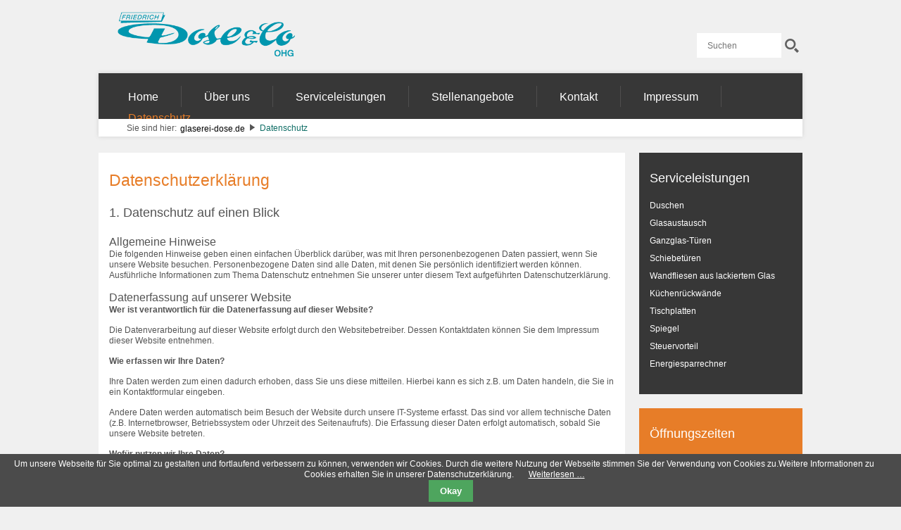

--- FILE ---
content_type: text/html; charset=utf-8
request_url: https://www.glaserei-dose.de/datenschutz.html
body_size: 7188
content:
<!DOCTYPE html>
<html lang="de">
<head>
<meta charset="utf-8">
<title>Datenschutz - Friedrich Dose &amp; Co - Partnerbetrieb von Hoog und Sohn, Glaserei und Glashandel für Lübeck, Reinfeld und Umgebung</title>
<base href="https://www.glaserei-dose.de/">
<meta http-equiv="expires" content="0">
<meta name="robots" content="index,follow">
<meta name="description" content="">
<meta name="generator" content="Contao Open Source CMS">
<meta http-equiv="x-ua-compatible" content="ie=edge">
<meta name="viewport" content="width=device-width,initial-scale=1.0">
<style>#right{width:252px}#container{padding-right:252px}</style>
<link rel="stylesheet" href="system/modules/cookiebar/assets/dist/cookiebar.min.css">
<link rel="stylesheet" href="assets/css/1697286fd0e9.css">
<script src="assets/js/13491575d321.js"></script>
<link rel="shortcut icon" type="image/x-icon" href="share/favicon-glaserei-dosede.ico">
<link rel="apple-touch-icon" href="share/favicon-apple-touch-icon-glaserei-dosede.png">
<meta property="og:title" content="Friedrich Dose &amp; Co Nachf." />
<meta property="og:type" content="website" />
<meta property="og:image" content="https://www.glaserei-dose.de/files/layout/logo-glaserei-dose2.png" />
<meta property="og:description" content="Friedrich Dose &amp;amp; Co - Partnerbetrieb von Hoog und Sohn, Glaserei und Glashandel für Lübeck, Reinfeld und Umgebung" />
<meta property="twitter:site" content="Friedrich Dose &amp; Co Nachf." />
<meta property="twitter:card" content="summary_large_image" />
<meta property="twitter:title" content="Friedrich Dose &amp; Co Nachf." />
<meta property="twitter:description" content="Friedrich Dose &amp;amp; Co - Partnerbetrieb von Hoog und Sohn, Glaserei und Glashandel für Lübeck, Reinfeld und Umgebung" />
<meta property="twitter:image" content="https://www.glaserei-dose.de/files/layout/logo-glaserei-dose2.png" />
<meta property="og:locale" content="de_DE" />
<meta property="og:url" content="https://www.glaserei-dose.de/datenschutz.html" />
<script src="files/layout/scripts.js"></script>
<!--[if lt IE 9]><script src="assets/html5shiv/js/html5shiv-printshiv.min.js"></script><![endif]-->
</head>
<body id="top" class="mac chrome blink ch131" itemscope itemtype="http://schema.org/WebPage">
<div id="menu-mobile">
<!-- indexer::stop -->
<nav class="mod_navigation block" id="mainmenu-mobile" itemscope itemtype="http://schema.org/SiteNavigationElement">
<a href="datenschutz.html#skipNavigation18" class="invisible">Navigation überspringen</a>
<ul class="level_1">
<li class="sibling first"><a href="./" title="Home" class="sibling first" itemprop="url"><span itemprop="name">Home</span></a></li>
<li class="sibling"><a href="ueber-uns.html" title="Über uns" class="sibling" itemprop="url"><span itemprop="name">Über uns</span></a></li>
<li class="sibling"><a href="serviceleistungen.html" title="Serviceleistungen" class="sibling" itemprop="url"><span itemprop="name">Serviceleistungen</span></a></li>
<li class="sibling"><a href="Stellenangebote.html" title="Stellenangebote" class="sibling" itemprop="url"><span itemprop="name">Stellenangebote</span></a></li>
<li class="sibling"><a href="kontakt.html" title="Kontakt" class="sibling" itemprop="url"><span itemprop="name">Kontakt</span></a></li>
<li class="sibling"><a href="impressum.html" title="Impressum" class="sibling" itemprop="url"><span itemprop="name">Impressum</span></a></li>
<li class="active last"><strong class="active last" itemprop="name">Datenschutz</strong></li>
</ul>
<a id="skipNavigation18" class="invisible">&nbsp;</a>
</nav>
<!-- indexer::continue -->
</div>
<div id="wrapper">
<header id="header" itemscope itemtype="http://schema.org/WPHeader">
<div class="inside">
<div class="header">
<div id="menu-mobile-button"><a title="" href="javascript:void(0);"><img src="files/layout/mobile-menu-icon.png" alt="" /></a></div>
<div id="logo"><a title="Glaserei Friedrich Dose und Co" href="https://www.glaserei-dose.de"><img src="files/layout/logo-glaserei-dose2.png" alt="Glaserei Friedrich Dose und Co"></a></div>
<div id="search">
<!-- indexer::stop -->
<div class="mod_form block">
<form action="suchergebnisse.html" method="get" enctype="application/x-www-form-urlencoded">
<div class="formbody">
<div class="widget widget-text mandatory form-group">
<input class="mandatory form-control" id="ctrl_11" name="keywords" type="text" value="" required placeholder="Suchen">
</div>
<div class="widget widget-submit form-group">
<button class="submit btn btn-primary" id="ctrl_12" name="" alt="Suchen" title="Suchen">Suchen</button>
</div>
</div>
</form>
</div>
<!-- indexer::continue -->
</div>
<div class="shadow">
<!-- indexer::stop -->
<nav class="mod_navigation block" id="mainmenu" itemscope itemtype="http://schema.org/SiteNavigationElement">
<a href="datenschutz.html#skipNavigation1" class="invisible">Navigation überspringen</a>
<ul class="level_1">
<li class="sibling first"><a href="./" title="Home" class="sibling first" itemprop="url"><span itemprop="name">Home</span></a></li>
<li class="sibling"><a href="ueber-uns.html" title="Über uns" class="sibling" itemprop="url"><span itemprop="name">Über uns</span></a></li>
<li class="sibling"><a href="serviceleistungen.html" title="Serviceleistungen" class="sibling" itemprop="url"><span itemprop="name">Serviceleistungen</span></a></li>
<li class="sibling"><a href="Stellenangebote.html" title="Stellenangebote" class="sibling" itemprop="url"><span itemprop="name">Stellenangebote</span></a></li>
<li class="sibling"><a href="kontakt.html" title="Kontakt" class="sibling" itemprop="url"><span itemprop="name">Kontakt</span></a></li>
<li class="sibling"><a href="impressum.html" title="Impressum" class="sibling" itemprop="url"><span itemprop="name">Impressum</span></a></li>
<li class="active last"><strong class="active last" itemprop="name">Datenschutz</strong></li>
</ul>
<a id="skipNavigation1" class="invisible">&nbsp;</a>
</nav>
<!-- indexer::continue -->
<!-- indexer::stop -->
<div class="mod_breadcrumb block">
<h6>Sie sind hier:</h6>
<ul itemprop="breadcrumb" itemscope itemtype="http://schema.org/BreadcrumbList">
<li class="first" itemscope itemtype="http://schema.org/ListItem" itemprop="itemListElement"><a href="./" title="Friedrich Dose &amp; Co - Partnerbetrieb von Hoog und Sohn, Glaserei und Glashandel für Lübeck, Reinfeld und Umgebung" itemprop="item"><span itemprop="name">glaserei-dose.de</span></a><meta itemprop="position" content="1"></li>
<li class="active last">Datenschutz</li>
</ul>
</div>
<!-- indexer::continue -->
</div>
</div>            </div>
</header>
<div class="container" id="container">
<div class="row">
<main id="main" itemscope itemtype="http://schema.org/WebPageElement" itemprop="mainContentOfPage">
<div class="inside">
<div class="mod_article first last block container" id="article-29">
<div class="ce_text first last block">
<h1>Datenschutzerklärung</h1>
<h2>1. Datenschutz auf einen Blick</h2>
<h3>Allgemeine Hinweise</h3>
<p>Die folgenden Hinweise geben einen einfachen Überblick darüber, was mit Ihren personenbezogenen Daten passiert, wenn Sie unsere Website besuchen. Personenbezogene Daten sind alle Daten, mit denen Sie persönlich identifiziert werden können. Ausführliche Informationen zum Thema Datenschutz entnehmen Sie unserer unter diesem Text aufgeführten Datenschutzerklärung.</p>
<h3>Datenerfassung auf unserer Website</h3>
<p><strong>Wer ist verantwortlich für die Datenerfassung auf dieser Website?</strong></p>
<p>Die Datenverarbeitung auf dieser Website erfolgt durch den Websitebetreiber. Dessen Kontaktdaten können Sie dem Impressum dieser Website entnehmen.</p>
<p><strong>Wie erfassen wir Ihre Daten?</strong></p>
<p>Ihre Daten werden zum einen dadurch erhoben, dass Sie uns diese mitteilen. Hierbei kann es sich z.B. um Daten handeln, die Sie in ein Kontaktformular eingeben.</p>
<p>Andere Daten werden automatisch beim Besuch der Website durch unsere IT-Systeme erfasst. Das sind vor allem technische Daten (z.B. Internetbrowser, Betriebssystem oder Uhrzeit des Seitenaufrufs). Die Erfassung dieser Daten erfolgt automatisch, sobald Sie unsere Website betreten.</p>
<p><strong>Wofür nutzen wir Ihre Daten?</strong></p>
<p>Ein Teil der Daten wird erhoben, um eine fehlerfreie Bereitstellung der Website zu gewährleisten. Andere Daten können zur Analyse Ihres Nutzerverhaltens verwendet werden.</p>
<p><strong>Welche Rechte haben Sie bezüglich Ihrer Daten?</strong></p>
<p>Sie haben jederzeit das Recht unentgeltlich Auskunft über Herkunft, Empfänger und Zweck Ihrer gespeicherten personenbezogenen Daten zu erhalten. Sie haben außerdem ein Recht, die Berichtigung, Sperrung oder Löschung dieser Daten zu verlangen. Hierzu sowie zu weiteren Fragen zum Thema Datenschutz können Sie sich jederzeit unter der im Impressum angegebenen Adresse an uns wenden. Des Weiteren steht Ihnen ein Beschwerderecht bei der zuständigen Aufsichtsbehörde zu.</p>
<h2>2. Allgemeine Hinweise und Pflichtinformationen</h2>
<h3>Datenschutz</h3>
<p>Die Betreiber dieser Seiten nehmen den Schutz Ihrer persönlichen Daten sehr ernst. Wir behandeln Ihre personenbezogenen Daten vertraulich und entsprechend der gesetzlichen Datenschutzvorschriften sowie dieser Datenschutzerklärung.</p>
<p>Wenn Sie diese Website benutzen, werden verschiedene personenbezogene Daten erhoben. Personenbezogene Daten sind Daten, mit denen Sie persönlich identifiziert werden können. Die vorliegende Datenschutzerklärung erläutert, welche Daten wir erheben und wofür wir sie nutzen. Sie erläutert auch, wie und zu welchem Zweck das geschieht.</p>
<p>Wir weisen darauf hin, dass die Datenübertragung im Internet (z.B. bei der Kommunikation per E-Mail) Sicherheitslücken aufweisen kann. Ein lückenloser Schutz der Daten vor dem Zugriff durch Dritte ist nicht möglich.</p>
<h3>Hinweis zur verantwortlichen Stelle</h3>
<p>Die verantwortliche Stelle für die Datenverarbeitung auf dieser Website ist:</p>
<p>Friedrich Dose &amp; Co. OHG<br> Feldstraße 19<br> 23858 Reinfeld<br> Deutschland</p>
<p>Telefon: 0049 4533 / 70 73 0<br> E-Mail: <a href="&#109;&#97;&#105;&#108;&#116;&#111;&#58;&#105;&#110;&#x66;&#x6F;&#64;&#x67;&#108;&#x61;&#x73;&#x65;&#x72;&#101;&#x69;&#100;&#x6F;&#x73;&#101;&#46;&#x64;&#x65;">&#105;&#110;&#x66;&#x6F;&#64;&#x67;&#108;&#x61;&#x73;&#x65;&#x72;&#101;&#x69;&#100;&#x6F;&#x73;&#101;&#46;&#x64;&#x65;</a></p>
<p>Verantwortliche Stelle ist die natürliche oder juristische Person, die allein oder gemeinsam mit anderen über die Zwecke und Mittel der Verarbeitung von personenbezogenen Daten (z.B. Namen, E-Mail-Adressen o. Ä.) entscheidet.</p>
<h3>Widerruf Ihrer Einwilligung zur Datenverarbeitung</h3>
<p>Viele Datenverarbeitungsvorgänge sind nur mit Ihrer ausdrücklichen Einwilligung möglich. Sie können eine bereits erteilte Einwilligung jederzeit widerrufen. Dazu reicht eine formlose Mitteilung per E-Mail an uns. Die Rechtmäßigkeit der bis zum Widerruf erfolgten Datenverarbeitung bleibt vom Widerruf unberührt.</p>
<h3>Recht auf Datenübertragbarkeit</h3>
<p>Sie haben das Recht, Daten, die wir auf Grundlage Ihrer Einwilligung oder in Erfüllung eines Vertrags automatisiert verarbeiten, an sich oder an einen Dritten in einem gängigen, maschinenlesbaren Format aushändigen zu lassen. Sofern Sie die direkte Übertragung der Daten an einen anderen Verantwortlichen verlangen, erfolgt dies nur, soweit es technisch machbar ist.</p>
<h3>SSL- bzw. TLS-Verschlüsselung</h3>
<p>Diese Seite nutzt aus Sicherheitsgründen und zum Schutz der Übertragung vertraulicher Inhalte, wie zum Beispiel Bestellungen oder Anfragen, die Sie an uns als Seitenbetreiber senden, eine SSL-bzw. TLS-Verschlüsselung. Eine verschlüsselte Verbindung erkennen Sie daran, dass die Adresszeile des Browsers von “http://” auf “https://” wechselt und an dem Schloss-Symbol in Ihrer Browserzeile.</p>
<p>Wenn die SSL- bzw. TLS-Verschlüsselung aktiviert ist, können die Daten, die Sie an uns übermitteln, nicht von Dritten mitgelesen werden.</p>
<h3>Auskunft, Sperrung, Löschung</h3>
<p>Sie haben im Rahmen der geltenden gesetzlichen Bestimmungen jederzeit das Recht auf unentgeltliche Auskunft über Ihre gespeicherten personenbezogenen Daten, deren Herkunft und Empfänger und den Zweck der Datenverarbeitung und ggf. ein Recht auf Berichtigung, Sperrung oder Löschung dieser Daten. Hierzu sowie zu weiteren Fragen zum Thema personenbezogene Daten können Sie sich jederzeit unter der im Impressum angegebenen Adresse an uns wenden.</p>
<h3>Widerspruch gegen Werbe-Mails</h3>
<p>Der Nutzung von im Rahmen der Impressumspflicht veröffentlichten Kontaktdaten zur Übersendung von nicht ausdrücklich angeforderter Werbung und Informationsmaterialien wird hiermit widersprochen. Die Betreiber der Seiten behalten sich ausdrücklich rechtliche Schritte im Falle der unverlangten Zusendung von Werbeinformationen, etwa durch Spam-E-Mails, vor.</p>
<h2>3. Datenerfassung auf unserer Website</h2>
<h3>Cookies</h3>
<p>Die Internetseiten verwenden teilweise so genannte Cookies. Cookies richten auf Ihrem Rechner keinen Schaden an und enthalten keine Viren. Cookies dienen dazu, unser Angebot nutzerfreundlicher, effektiver und sicherer zu machen. Cookies sind kleine Textdateien, die auf Ihrem Rechner abgelegt werden und die Ihr Browser speichert.</p>
<p>Die meisten der von uns verwendeten Cookies sind so genannte “Session-Cookies”. Sie werden nach Ende Ihres Besuchs automatisch gelöscht. Andere Cookies bleiben auf Ihrem Endgerät gespeichert bis Sie diese löschen. Diese Cookies ermöglichen es uns, Ihren Browser beim nächsten Besuch wiederzuerkennen.</p>
<p>Sie können Ihren Browser so einstellen, dass Sie über das Setzen von Cookies informiert werden und Cookies nur im Einzelfall erlauben, die Annahme von Cookies für bestimmte Fälle oder generell ausschließen sowie das automatische Löschen der Cookies beim Schließen des Browser aktivieren. Bei der Deaktivierung von Cookies kann die Funktionalität dieser Website eingeschränkt sein.</p>
<p>Cookies, die zur Durchführung des elektronischen Kommunikationsvorgangs oder zur Bereitstellung bestimmter, von Ihnen erwünschter Funktionen (z.B. Warenkorbfunktion) erforderlich sind, werden auf Grundlage von Art. 6 Abs. 1 lit. f DSGVO gespeichert. Der Websitebetreiber hat ein berechtigtes Interesse an der Speicherung von Cookies zur technisch fehlerfreien und optimierten Bereitstellung seiner Dienste. Soweit andere Cookies (z.B. Cookies zur Analyse Ihres Surfverhaltens) gespeichert werden, werden diese in dieser Datenschutzerklärung gesondert behandelt.</p>
<h3>Server-Log-Dateien</h3>
<p>Der Provider der Seiten erhebt und speichert automatisch Informationen in so genannten Server-Log-Dateien, die Ihr Browser automatisch an uns übermittelt. Dies sind:</p>
<ul>
<li>Browsertyp und Browserversion</li>
<li>verwendetes Betriebssystem</li>
<li>Referrer URL</li>
<li>Hostname des zugreifenden Rechners</li>
<li>Uhrzeit der Serveranfrage</li>
<li>IP-Adresse</li>
</ul>
<p>Eine Zusammenführung dieser Daten mit anderen Datenquellen wird nicht vorgenommen.</p>
<p>Grundlage für die Datenverarbeitung ist Art. 6 Abs. 1 lit. b DSGVO, der die Verarbeitung von Daten zur Erfüllung eines Vertrags oder vorvertraglicher Maßnahmen gestattet.</p>
<h3>Kontaktformular</h3>
<p>Wenn Sie uns per Kontaktformular Anfragen zukommen lassen, werden Ihre Angaben aus dem Anfrageformular inklusive der von Ihnen dort angegebenen Kontaktdaten zwecks Bearbeitung der Anfrage und für den Fall von Anschlussfragen bei uns gespeichert. Diese Daten geben wir nicht ohne Ihre Einwilligung weiter.</p>
<p>Die Verarbeitung der in das Kontaktformular eingegebenen Daten erfolgt somit ausschließlich auf Grundlage Ihrer Einwilligung (Art. 6 Abs. 1 lit. a DSGVO). Sie können diese Einwilligung jederzeit widerrufen. Dazu reicht eine formlose Mitteilung per E-Mail an uns. Die Rechtmäßigkeit der bis zum Widerruf erfolgten Datenverarbeitungsvorgänge bleibt vom Widerruf unberührt.</p>
<p>Die von Ihnen im Kontaktformular eingegebenen Daten verbleiben bei uns, bis Sie uns zur Löschung auffordern, Ihre Einwilligung zur Speicherung widerrufen oder der Zweck für die Datenspeicherung entfällt (z.B. nach abgeschlossener Bearbeitung Ihrer Anfrage). Zwingende gesetzliche Bestimmungen – insbesondere Aufbewahrungsfristen – bleiben unberührt.</p>
<h2>4. Plugins und Tools</h2>
<h3>Google Web Fonts</h3>
<p>Diese Seite nutzt zur einheitlichen Darstellung von Schriftarten so genannte Web Fonts, die von Google bereitgestellt werden. Beim Aufruf einer Seite lädt Ihr Browser die benötigten Web Fonts in ihren Browsercache, um Texte und Schriftarten korrekt anzuzeigen.</p>
<p>Zu diesem Zweck muss der von Ihnen verwendete Browser Verbindung zu den Servern von Google aufnehmen. Hierdurch erlangt Google Kenntnis darüber, dass über Ihre IP-Adresse unsere Website aufgerufen wurde. Die Nutzung von Google Web Fonts erfolgt im Interesse einer einheitlichen und ansprechenden Darstellung unserer Online-Angebote. Dies stellt ein berechtigtes Interesse im Sinne von Art. 6 Abs. 1 lit. f DSGVO dar.</p>
<p>Wenn Ihr Browser Web Fonts nicht unterstützt, wird eine Standardschrift von Ihrem Computer genutzt.</p>
<p>Weitere Informationen zu Google Web Fonts finden Sie unter <a href="https://developers.google.com/fonts/faq" target="_blank" rel="noopener">https://developers.google.com/fonts/faq</a> und in der Datenschutzerklärung von Google: <a href="https://www.google.com/policies/privacy/" target="_blank" rel="noopener">https://www.google.com/policies/privacy/</a>.</p>
<h3>Google Maps</h3>
<p>Diese Seite nutzt über eine API den Kartendienst Google Maps. Anbieter ist die Google Inc., 1600 Amphitheatre Parkway, Mountain View, CA 94043, USA.</p>
<p>Zur Nutzung der Funktionen von Google Maps ist es notwendig, Ihre IP Adresse zu speichern. Diese Informationen werden in der Regel an einen Server von Google in den USA übertragen und dort gespeichert. Der Anbieter dieser Seite hat keinen Einfluss auf diese Datenübertragung.</p>
<p>Die Nutzung von Google Maps erfolgt im Interesse einer ansprechenden Darstellung unserer Online-Angebote und an einer leichten Auffindbarkeit der von uns auf der Website angegebenen Orte. Dies stellt ein berechtigtes Interesse im Sinne von Art. 6 Abs. 1 lit. f DSGVO dar.</p>
<p>Mehr Informationen zum Umgang mit Nutzerdaten finden Sie in der Datenschutzerklärung von Google: <a href="https://www.google.de/intl/de/policies/privacy/" target="_blank" rel="noopener">https://www.google.de/intl/de/policies/privacy/</a>.</p>
</div>
</div>
</div>
</main>
<aside id="right">
<div class="inside">
<div class="nav_serviceleistungen">
<div class="ce_text first last block">
<h2>Serviceleistungen</h2>
<ul>
<li><a title="Duschen" href="serviceleistungen.html?aid=0">Duschen</a></li>
<li><a title="Glasaustausch" href="serviceleistungen.html?aid=1">Glasaustausch</a></li>
<li><a title="Ganzglas-Türen" href="serviceleistungen.html?aid=2">Ganzglas-Türen</a></li>
<li><a title="Schiebetüren" href="serviceleistungen.html?aid=3">Schiebetüren</a></li>
<li><a title="Wandfliesen aus lackiertem Glas" href="serviceleistungen.html?aid=4">Wandfliesen aus lackiertem Glas</a></li>
<li><a title="Küchenrückwände" href="serviceleistungen.html?aid=5">Küchenrückwände</a></li>
<li><a title="Tischplatten" href="serviceleistungen.html?aid=6">Tischplatten</a></li>
<li><a title="Spiegel" href="serviceleistungen.html?aid=7">Spiegel</a></li>
<li><a title="Steuervorteil" href="serviceleistungen.html?aid=8">Steuervorteil</a></li>
<li><a title="Energiesparrechner" href="serviceleistungen.html?aid=9">Energiesparrechner</a></li>
</ul>
</div>
</div>
<div class="box_orange">
<div class="ce_table first last block">
<h2>Öffnungszeiten</h2>
<table id="table_4">
<tbody>
<tr class="row_0 row_first odd">
<td class="col_0 col_first">Mo - Mi</td>
<td class="col_1 col_last">07.30 - 17.00 Uhr</td>
</tr>
<tr class="row_1 even">
<td class="col_0 col_first">Donnerstag</td>
<td class="col_1 col_last">07.30 - 16.30 Uhr</td>
</tr>
<tr class="row_2 row_last odd">
<td class="col_0 col_first">Freitag</td>
<td class="col_1 col_last">07.30 - 14.00 Uhr</td>
</tr>
</tbody>
</table>
</div>
</div>                </div>
</aside>
</div>        </div>
<a href="https://www.glaserei-dose.de" id="scrollup" title="nach oben"></a>
<footer id="footer" itemscope itemtype="http://schema.org/WPFooter">
<div class="inside">
<div class="gmap"><div class="mod_jamp_googlemaps">
<iframe src="about:blank" data-src="https://www.google.com/maps/embed?pb&#61;!1m14!1m8!1m3!1d4709.494853051463!2d10.501575!3d53.829569!3m2!1i1024!2i768!4f13.1!3m3!1m2!1s0x0%3A0xaa7ce780072a2541!2sGlaserei%20Friedrich%20Dose%20%26%20Co.!5e0!3m2!1sde!2sde!4v1579725026171!5m2!1sde!2sde" width="100%" height="333" frameborder="0" style="border:0" allowfullscreen></iframe>
<div class="iframeBlocker">
<p><strong>Diese Website nutzt Google Maps</strong></p>
<p><span class="btn">Klicken Sie hier, um es permanent zu aktivieren.</span></p>
<p>Ich stimme zu, dass mit der Nutzung Daten an Google übertragen werden.<br><br><strong>Hinweis:</strong> Sie können Ihre Einwilligung jederzeit für die Zukunft widerrufen, indem Sie den Cookie jamp_googlemap löschen. <br>Detaillierte Informationen zum Umgang mit Nutzerdaten finden Sie in unserer <a title="datenschutz.html" href="datenschutz.html">Datenschutzerklärung</a>.</p>		</div>
</div></div>
<div class="footer">
<div class="ce_text first last block">
<p>Copyright 2014 Glaserei Dose &amp; Co</p>
</div>
</div>            </div>
</footer>
</div>
<script src="assets/colorbox/js/colorbox.min.js"></script>
<script>jQuery(function($){$('a[data-lightbox]').map(function(){$(this).colorbox({loop:!1,rel:$(this).attr('data-lightbox'),maxWidth:'95%',maxHeight:'95%',current:'Bild {current} von {total}',previous:"Voheriges",next:"Nächstes",close:"Schließen",xhrError:"Dieser Inhalte konnte nicht geladen werden.",imgError:"Dieses Bild konnte nicht geladen werden."})})})</script>
<script src="assets/jquery-ui/js/jquery-ui.min.js"></script>
<script>jQuery(function($){$(document).accordion({heightStyle:'content',header:'.toggler',collapsible:!0,active:!1,create:function(event,ui){ui.header.addClass('active');$('.toggler').attr('tabindex',0)},activate:function(event,ui){ui.newHeader.addClass('active');ui.oldHeader.removeClass('active');$('.toggler').attr('tabindex',0)}})})</script>
<!-- indexer::stop -->
<div class="cookiebar cookiebar--position-bottom" role="complementary" aria-describedby="cookiebar-text" style="display:none;" data-cookiebar="COOKIEBAR_1">
<div id="cookiebar-text" class="cookiebar__text" aria-live="assertive" role="alert">
<span class="cookiebar__message">Um unsere Webseite für Sie optimal zu gestalten und fortlaufend verbessern zu können, verwenden wir Cookies. Durch die weitere Nutzung der Webseite stimmen Sie der Verwendung von Cookies zu.Weitere Informationen zu Cookies erhalten Sie in unserer Datenschutzerklärung.</span>
<a href="datenschutz.html" class="cookiebar__link" title="Weiterlesen …">Weiterlesen …</a>
</div>
<button class="cookiebar__button" data-cookiebar-accept>Okay</button>
</div>
<script src="system/modules/cookiebar/assets/dist/cookiebar.min.js" defer></script>
<!-- indexer::continue -->
</body>
</html>

--- FILE ---
content_type: text/css
request_url: https://www.glaserei-dose.de/assets/css/1697286fd0e9.css
body_size: 6407
content:
body,form,figure{margin:0;padding:0}img{border:0}header,footer,nav,section,aside,article,figure,figcaption{display:block}body{font-size:100.01%}select,input,textarea{font-size:99%}#container,.inside{position:relative}#main,#left,#right{float:left;position:relative}#main{width:100%}#left{margin-left:-100%}#right{margin-right:-100%}#footer{clear:both}#main .inside{min-height:1px}.ce_gallery>ul{margin:0;padding:0;overflow:hidden;list-style:none}.ce_gallery>ul li{float:left}.ce_gallery>ul li.col_first{clear:left}.float_left{float:left}.float_right{float:right}.block{overflow:hidden}.clear,#clear{height:.1px;font-size:.1px;line-height:.1px;clear:both}.invisible{border:0;clip:rect(0 0 0 0);height:1px;margin:-1px;overflow:hidden;padding:0;position:absolute;width:1px}.custom{display:block}#container:after,.custom:after{content:"";display:table;clear:both}
@media (max-width:767px){#wrapper{margin:0;width:auto}#container{padding-left:0;padding-right:0}#main,#left,#right{float:none;width:auto}#left{right:0;margin-left:0}#right{margin-right:0}}img{max-width:100%;height:auto}.ie7 img{-ms-interpolation-mode:bicubic}.ie8 img{width:auto}
.mod_jamp_googlemaps {
    position: relative;
}

.mod_jamp_googlemaps .iframeBlocker {
    position: absolute;
    top: 0;
    right: 0;
    bottom: 0;
    left: 0;
    background-color: gray;
    color: white;
    padding: 1rem;
}
.rs-columns {
  clear: both;
  display: inline-block;
  width: 100%;
}

.rs-column {
  float: left;
  width: 100%;
  margin-top: 7.69231%;
  margin-right: 7.69231%;
}
.rs-column.-large-first {
  clear: left;
}
.rs-column.-large-last {
  margin-right: -5px;
}
.rs-column.-large-first-row {
  margin-top: 0;
}
.rs-column.-large-col-1-1 {
  width: 100%;
}
.rs-column.-large-col-2-1 {
  width: 46.15385%;
}
.rs-column.-large-col-2-2 {
  width: 100%;
}
.rs-column.-large-col-3-1 {
  width: 28.20513%;
}
.rs-column.-large-col-3-2 {
  width: 64.10256%;
}
.rs-column.-large-col-3-3 {
  width: 100%;
}
.rs-column.-large-col-4-1 {
  width: 19.23077%;
}
.rs-column.-large-col-4-2 {
  width: 46.15385%;
}
.rs-column.-large-col-4-3 {
  width: 73.07692%;
}
.rs-column.-large-col-4-4 {
  width: 100%;
}
.rs-column.-large-col-5-1 {
  width: 13.84615%;
}
.rs-column.-large-col-5-2 {
  width: 35.38462%;
}
.rs-column.-large-col-5-3 {
  width: 56.92308%;
}
.rs-column.-large-col-5-4 {
  width: 78.46154%;
}
.rs-column.-large-col-5-5 {
  width: 100%;
}
.rs-column.-large-col-6-1 {
  width: 10.25641%;
}
.rs-column.-large-col-6-2 {
  width: 28.20513%;
}
.rs-column.-large-col-6-3 {
  width: 46.15385%;
}
.rs-column.-large-col-6-4 {
  width: 64.10256%;
}
.rs-column.-large-col-6-5 {
  width: 82.05128%;
}
.rs-column.-large-col-6-6 {
  width: 100%;
}
@media screen and (max-width: 900px) {
  .rs-column {
    margin-top: 7.69231%;
    margin-right: 7.69231%;
  }
  .rs-column.-large-first {
    clear: none;
  }
  .rs-column.-large-last {
    margin-right: 7.69231%;
  }
  .rs-column.-large-first-row {
    margin-top: 7.69231%;
  }
  .rs-column.-medium-first {
    clear: left;
  }
  .rs-column.-medium-last {
    margin-right: -5px;
  }
  .rs-column.-medium-first-row {
    margin-top: 0;
  }
  .rs-column.-medium-col-1-1 {
    width: 100%;
  }
  .rs-column.-medium-col-2-1 {
    width: 46.15385%;
  }
  .rs-column.-medium-col-2-2 {
    width: 100%;
  }
  .rs-column.-medium-col-3-1 {
    width: 28.20513%;
  }
  .rs-column.-medium-col-3-2 {
    width: 64.10256%;
  }
  .rs-column.-medium-col-3-3 {
    width: 100%;
  }
  .rs-column.-medium-col-4-1 {
    width: 19.23077%;
  }
  .rs-column.-medium-col-4-2 {
    width: 46.15385%;
  }
  .rs-column.-medium-col-4-3 {
    width: 73.07692%;
  }
  .rs-column.-medium-col-4-4 {
    width: 100%;
  }
  .rs-column.-medium-col-5-1 {
    width: 13.84615%;
  }
  .rs-column.-medium-col-5-2 {
    width: 35.38462%;
  }
  .rs-column.-medium-col-5-3 {
    width: 56.92308%;
  }
  .rs-column.-medium-col-5-4 {
    width: 78.46154%;
  }
  .rs-column.-medium-col-5-5 {
    width: 100%;
  }
  .rs-column.-medium-col-6-1 {
    width: 10.25641%;
  }
  .rs-column.-medium-col-6-2 {
    width: 28.20513%;
  }
  .rs-column.-medium-col-6-3 {
    width: 46.15385%;
  }
  .rs-column.-medium-col-6-4 {
    width: 64.10256%;
  }
  .rs-column.-medium-col-6-5 {
    width: 82.05128%;
  }
  .rs-column.-medium-col-6-6 {
    width: 100%;
  }
}
@media screen and (max-width: 599px) {
  .rs-column {
    margin-top: 7.69231%;
    margin-right: 7.69231%;
  }
  .rs-column.-large-last {
    margin-right: 7.69231%;
  }
  .rs-column.-large-first-row {
    margin-top: 7.69231%;
  }
  .rs-column.-medium-first {
    clear: none;
  }
  .rs-column.-medium-last {
    margin-right: 7.69231%;
  }
  .rs-column.-medium-first-row {
    margin-top: 7.69231%;
  }
  .rs-column.-small-first {
    clear: left;
  }
  .rs-column.-small-last {
    margin-right: -5px;
  }
  .rs-column.-small-first-row {
    margin-top: 0;
  }
  .rs-column.-small-col-1-1 {
    width: 100%;
  }
  .rs-column.-small-col-2-1 {
    width: 46.15385%;
  }
  .rs-column.-small-col-2-2 {
    width: 100%;
  }
  .rs-column.-small-col-3-1 {
    width: 28.20513%;
  }
  .rs-column.-small-col-3-2 {
    width: 64.10256%;
  }
  .rs-column.-small-col-3-3 {
    width: 100%;
  }
  .rs-column.-small-col-4-1 {
    width: 19.23077%;
  }
  .rs-column.-small-col-4-2 {
    width: 46.15385%;
  }
  .rs-column.-small-col-4-3 {
    width: 73.07692%;
  }
  .rs-column.-small-col-4-4 {
    width: 100%;
  }
  .rs-column.-small-col-5-1 {
    width: 13.84615%;
  }
  .rs-column.-small-col-5-2 {
    width: 35.38462%;
  }
  .rs-column.-small-col-5-3 {
    width: 56.92308%;
  }
  .rs-column.-small-col-5-4 {
    width: 78.46154%;
  }
  .rs-column.-small-col-5-5 {
    width: 100%;
  }
  .rs-column.-small-col-6-1 {
    width: 10.25641%;
  }
  .rs-column.-small-col-6-2 {
    width: 28.20513%;
  }
  .rs-column.-small-col-6-3 {
    width: 46.15385%;
  }
  .rs-column.-small-col-6-4 {
    width: 64.10256%;
  }
  .rs-column.-small-col-6-5 {
    width: 82.05128%;
  }
  .rs-column.-small-col-6-6 {
    width: 100%;
  }
}

#colorbox,#cboxOverlay,#cboxWrapper{position:absolute;top:0;left:0;z-index:9999;overflow:hidden;-webkit-transform:translate3d(0,0,0)}#cboxWrapper{max-width:none}#cboxOverlay{position:fixed;width:100%;height:100%}#cboxMiddleLeft,#cboxBottomLeft{clear:left}#cboxContent{position:relative}#cboxLoadedContent{overflow:auto;-webkit-overflow-scrolling:touch}#cboxTitle{margin:0}#cboxLoadingOverlay,#cboxLoadingGraphic{position:absolute;top:0;left:0;width:100%;height:100%}#cboxPrevious,#cboxNext,#cboxClose,#cboxSlideshow{cursor:pointer}.cboxPhoto{float:left;margin:auto;border:0;display:block;max-width:none;-ms-interpolation-mode:bicubic}.cboxIframe{width:100%;height:100%;display:block;border:0;padding:0;margin:0}#colorbox,#cboxContent,#cboxLoadedContent{box-sizing:content-box;-moz-box-sizing:content-box;-webkit-box-sizing:content-box}#cboxOverlay{background:#000;opacity:.9;filter:alpha(opacity = 90)}#colorbox{outline:0}#cboxContent{margin-top:20px;background:#000}.cboxIframe{background:#fff}#cboxError{padding:50px;border:1px solid #ccc}#cboxLoadedContent{border:5px solid #000;background:#fff}#cboxTitle{position:absolute;top:-20px;left:0;color:#ccc}#cboxCurrent{position:absolute;top:-20px;right:0;color:#ccc}#cboxLoadingGraphic{background:url(../../assets/colorbox/images/loading.gif) no-repeat center center}#cboxPrevious,#cboxNext,#cboxSlideshow,#cboxClose{border:0;padding:0;margin:0;overflow:visible;width:auto;background:0 0}#cboxPrevious:active,#cboxNext:active,#cboxSlideshow:active,#cboxClose:active{outline:0}#cboxSlideshow{position:absolute;top:-20px;right:90px;color:#fff}#cboxPrevious{position:absolute;top:50%;left:5px;margin-top:-32px;background:url(../../assets/colorbox/images/controls.png) no-repeat top left;width:28px;height:65px;text-indent:-9999px}#cboxPrevious:hover{background-position:bottom left}#cboxNext{position:absolute;top:50%;right:5px;margin-top:-32px;background:url(../../assets/colorbox/images/controls.png) no-repeat top right;width:28px;height:65px;text-indent:-9999px}#cboxNext:hover{background-position:bottom right}#cboxClose{position:absolute;top:5px;right:5px;display:block;background:url(../../assets/colorbox/images/controls.png) no-repeat top center;width:38px;height:19px;text-indent:-9999px}#cboxClose:hover{background-position:bottom center}


/* =============================================================================
 * reset & defaults
 * ========================================================================== */

/* reset
------------------------------------------------- */
* {margin: 0; padding: 0; border: 0; outline: 0; background-repeat: no-repeat;}
#wrapper * {-webkit-box-sizing: border-box; -moz-box-sizing: border-box; box-sizing: border-box;}

#colorbox *,
#wrapper .mejs-container * {-webkit-box-sizing: content-box; -moz-box-sizing: content-box; box-sizing: content-box;}

ol, ul {list-style: none;}
table {border-spacing: 0; border-collapse: collapse;}

blockquote, q {quotes: none;}

blockquote:before,
blockquote:after,
q:before,
q:after {content: ''; content: none;}

b,strong {font-weight: bold;}

input {outline: 0 none;}

figure {line-height: 0;}

/* lightbox link height
------------------------------------------------- */
.image_container a {line-height: 0;}

/* lightbox width
------------------------------------------------- */ 
#mbCenter img {width: auto; max-width: 100%; height: auto; vertical-align: middle;}

/* mod_navigation (mainmenu)
------------------------------------------------- */
#mainmenu .level_1,
#mainmenu .level_2 {margin: 0; padding: 0;}

/* =============================================================================
 * general styles & page setup
 * ========================================================================== */
html,body {height: 100%;}
a {outline: none; -moz-outline-style: none; -webkit-outline-style: none;}
iframe {max-width: 100%; border: 0;}
code, pre {font-family: monospace;}
hr {padding: 0; border: none; border-top: medium double #dddddd; color: #cccccc; text-align: center; height: 1px; margin: 25px 0;}
#container .image_container img {width: 100%;}
.image_container img:after {content: ""; clear: both; display: block;}

p {margin-bottom: 14px;}
p.more {margin-bottom: 0;}
blockquote {font-style: italic; font-size: 16px; margin-bottom: 20px;}
blockquote p {line-height: 22px;}

/* Consistency of cursor style, Corrects inability to style clickable 'input' types in iOS */
button[disabled],
input[disabled] {cursor: default;}

/* Remove background from selected images */
img::selection {background: transparent;}
img::-moz-selection {background: transparent;}

/* HTML5 display definitions
------------------------------------------------- */ 
summary {display: block;}
[hidden] {display: none;}

/* =============================================================================
 * * & html & body
 * ========================================================================== */

html {overflow-y: scroll; min-height: 100%;}
html, body {}
body {background-repeat: repeat;}
body.ie8 {overflow: auto;}



/* =============================================================================
 * =============================================================================
 * =============================================================================
 * =============================================================================
 * =============================================================================
 * =============================================================================
 * =============================================================================
 * =============================================================================
 * ========================================================================== */




/* =============================================================================
 * default stylesheet
 * ========================================================================== */

/* body, headlines
------------------------------------------------- */
body, #wrapper {background: #f0f0f0;}
#wrapper {padding-bottom: 220px;}
body, input, select, textarea {font-size: 12px;}
body, input, select, textarea, a, p, span, strong {line-height: 1.3;}

body, input, select, textarea {
    font-family: "Arial", sans-serif;
    color: #545454;
}

h1, h2, h3, h4, h5  {font-family: 'Raleway', sans-serif; font-weight: 300;}

h6 {font-family: "Arial", sans-serif; font-weight: normal;}

h2, h3, h4, h5, h6, .color {color: #545454;}
h1 {color:#e77d28;}
h4 {}

a {
    color: #000000;
    text-decoration: underline;
}

a:hover {text-decoration: none;}

/* a (special)
------------------------------------------------- */
#header div.logo a,
#header div#logo a,
#header ul.level_1 a,
#left ul.level_1 a,
#right ul.level_1 a,
#footer ul.level_1 a,
#main ul.level_1 a {text-decoration: none;}

/* headlines
------------------------------------------------- */
h1, h2, h3, h4, h5, h6 {line-height: 1.3;}
h1, h1 a {
    font-size: 23px;
    padding: 0;
    margin: 0;
    margin-bottom:20px;
}

h2, h2 a {
    font-size: 18px;
    padding: 0;
    margin: 0;
    margin-bottom:20px;
}

h3, h3 a {
    font-size: 16px;
    padding: 0;
    margin: 0;
}

h4, h4 a {
    font-size: 14px;
    padding: 0;
    margin: 0;
}

h5, h5 a {
    font-size: 12px;
    padding: 0;
    margin: 0;
}

h6, h6 a {
    font-size: 11px;
    padding: 0;
    margin: 0;
}

#header div.logo a,
#header div#logo a,
#header ul.level_1 a,
#left ul.level_1 a,
#right ul.level_1 a,
#footer ul.level_1 a,
#main ul.level_1 a {
    color: inherit;
    background: none;
    padding: 0;
    margin: 0;
}

/* cols & widths
------------------------------------------------- */
.col25, .col33, .col50, .col75 {float: left;}

.col25 {
    width: 24%;
    margin-right: 1%;
}

.col25.last {
    width: 25%;
    margin-right: 0;
}

.col33 {
    width: 32.3333333%;
    margin-right: 1%;
}

.col33.last {
    width: 33.3333333%;
    margin-right: 0;
}

.col50 {
    width: 49%;
    margin-right: 1%;
}

.col50.last {
    width: 50%;
    margin-right: 0;
}

.col75 {
    width: 74%;
    margin-right: 1%;
}

.col75.last {
    width: 75%;
    margin-right: 0;
}

.col100 {
    width: 100%;
}


/* ol,ul,li
------------------------------------------------- */
#main ol,
#main ul {
    padding: 0 0 0 20px;
    margin: 10px 0 10px 0;
    list-style-type: none;
}

#main ol li,
#main ul li {
    padding: 0 0 0 10px;
    margin: 0;
}

#main ol li {list-style-type: decimal;}
#main ul li {list-style-type: disc;}

/*#main li {list-style: url(../../files/layout/bg-li.png);}*/

/* image_container floats
------------------------------------------------- */
#main .image_container.float_right {margin: 0 0 3% 5%;}
#main .image_container.float_left {margin: 0 5% 3% 0;}

/* ce_form
------------------------------------------------- */
#main .captcha-container {background: #ecd0d0;}

input.button, input.reset,
input[type="submit"],
input.submit {
    color: #ffffff;
    background: #545454;
    padding: 10px;
}

#main input.text,
#main input.captcha,
#main select.select,
#main textarea.textarea {
    float: left;
    width: 297px;
    margin-bottom: 5px;
    border: 1px #545454 solid;
}

#main textarea.textarea {height: 60px;}
#main input.captcha {width: 100px;}

#main label {
    display: block;

}

input.text.error,
input.captcha.error,
input.checkbox.error,
input.radio.error,
select.error,
textarea.error {margin-left: 150px;}

input.password.confirm.error {margin-left: 0;}
#main .formbody br {clear: both;}
#main .submit_container {clear: both;}

/* mod_breadcrumb
------------------------------------------------- */
.mod_breadcrumb,
.mod_breadcrumb h6,
.mod_breadcrumb li,
.mod_breadcrumb li a {
    font-size: 12px;
    line-height: 1;
    text-decoration:none;
}

.mod_breadcrumb a:hover {text-decoration:underline;}
.mod_breadcrumb .active {color:#106e66;}

.mod_breadcrumb h6 {
    padding: 0 20px 0 0;
    margin: 0 5px 0 0;
}

.mod_breadcrumb ul {
    padding: 0;
    margin: 0;
}

.mod_breadcrumb li {
    padding-right: 16px;
    margin-right: 5px;
    list-style: url(../../files/layout/bg-li-breadcrumb.png);
}

.mod_breadcrumb li.first {list-style:none;}

.mod_breadcrumb li:before {margin-right: 5px;}

#header .mod_breadcrumb {background:#fff; height:25px; padding:7px 0 0 40px;}
#header .mod_breadcrumb h6, 
#header .mod_breadcrumb ul, 
#header .mod_breadcrumb li {float:left;}
#header .mod_breadcrumb h6 {padding-right:0;}

/* mod_randomImage
------------------------------------------------- */
.mod_randomImage {height: auto;}

/* mod_navigation (mainmenu-mobile)
------------------------------------------------- */
#menu-mobile {
    position: absolute;
    top: 0;
    left: 0;
    width: 100%;
    min-height: 100%;
    overflow: hidden;
    display: none;
}

#menu-mobile.clicked {
    display: block;
}

#menu-mobile-button {
    display: none;
    position: absolute;
    top: 10px;
    left: 10px;
    z-index: 100;
}

#menu-mobile-button a {display: block;}

#mainmenu-mobile {width: 250px;}

#mainmenu-mobile .level_1 > li > a,
#mainmenu-mobile .level_1 > li > strong{
    display: block;
    min-height: 10px;
    line-height: 1;
    padding-top: 10px;
    padding-bottom: 10px;
    padding-left: 20px;
    padding-right: 20px;
    font-size: 12px;
    color: #000000;
    border-bottom: 1px #676767 solid;
    text-decoration: none;
    font-family: 'Raleway', sans-serif; font-weight: 300;
}

#mainmenu-mobile .level_1 > li > a:hover,
#mainmenu-mobile .level_1 > li > strong,
#mainmenu-mobile .level_1 > li.trail > a,
#mainmenu-mobile .level_1 > li > a.active {
    color: #e77d28;
}

#mainmenu-mobile .level_2 > li > a,
#mainmenu-mobile .level_2 > li > strong {
    display: block;
    min-height: 10px;
    line-height: 1;
    padding-top: 10px;
    padding-bottom: 10px;
    padding-left: 40px;
    padding-right: 20px;
    font-size: 12px;
    color: #000000;
    border-bottom: 1px #676767 solid;
    text-decoration: none;
    font-family: 'Raleway', sans-serif; font-weight: 300;
}

#mainmenu-mobile .level_2 > li > a:hover,
#mainmenu-mobile .level_2 > li > strong,
#mainmenu-mobile .level_2 > li.trail > a,
#mainmenu-mobile .level_2 > li > a.active {
    color: #e77d28;
}


/* mod_navigation (mainmenu)
------------------------------------------------- */
#mainmenu {height: 65px; background:#373737; padding:18px 10px 15px 10px; font-family: 'Raleway', sans-serif; font-weight: 300;}
#mainmenu .level_1 {height: 30px;}

#mainmenu .level_1 > li {float: left; border-right:1px solid #4f4e4e; margin-left:18px;}
#mainmenu .level_1 > li.last {border:0;}

#mainmenu .level_1 > li > a,
#mainmenu .level_1 > li > strong {
    display: block;
    height: 30px;
    padding: 6px 14px;
    font-size: 16px;
    line-height: 1.3;
    color: #fff;
    margin-right:18px;
    font-weight: normal;
}

#mainmenu .level_1 > li > a:hover,
#mainmenu .level_1 > li > strong,
#mainmenu .level_1 > li.trail > a,
#mainmenu .level_1 > li > a.strong {color: #e77d28;}

#mainmenu .level_1 > li > a.last,
#mainmenu .level_1 > li > strong.last {
    padding-right: 0;
    margin-right: 0;
}

#mainmenu .menu-layer {
    width: 100%;
    height: 300px;
}

#mainmenu .level_2 {}

#mainmenu .level_2 > li {}

#mainmenu .level_2 > li > a,
#mainmenu .level_2 > li > strong {
    display: block;
    font-size: 12px;
    line-height: 1;
    color: #000000;
}

#mainmenu .level_2 > li > a:hover,
#mainmenu .level_2 > li > strong,
#mainmenu .level_2 > li.trail > a,
#mainmenu .level_2 > li > a.active {color: #000000;}

/*#mainmenu .level_2 > li > a.last,
#mainmenu .level_2 > li > span.last {
    padding-right: 0;
    margin-right: 0;
}*/

/* wrapper
------------------------------------------------- */
#wrapper {
    width: 1000px;
    margin: 0 auto;
}

/* header
------------------------------------------------- */
#header {}
#header .inside {}
#header .header {height: 180px; margin-bottom:20px;}

#search {position:absolute; top:30px; right:0; /*border:1px solid #e3e3e3;*/}

#search input {width:120px; float:left; height:35px;padding-left:15px; margin-right: 5px;}
#search .submit_container {float:left; margin:0; background:#fff; width:30px; height:35px; padding-top:7px;}
#search .submit {background: url(../../files/layout/bg-search.png) no-repeat 0px 8px; border: 0; padding: 0;float:left; width:25px !important; height:35px; text-indent:-9999em;background-size:20px;}
#search br {display:none;} 
#search .widget {float: left;}

#slider {
    box-shadow: 0px 0px 6px #d1d1d1;
    -webkit-box-shadow: 0px 0px 6px #d1d1d1;
    -moz-box-shadow: 0px 0px 6px #d1d1d1;
    margin-bottom:20px;
    
    /*height:440px;*/
    position:relative;
}

#slider .mod_caroufredsel {/*width:768px; height:440px;*/ margin-bottom:20px; float:left; position: relative;}
#slider .mod_caroufredsel .caroufredsel_controls a.caroufredsel_prev {position:absolute; z-index:100; top:38%; left:0; background: url(../../files/layout/bg-slider.png); height:59px; width:32px; padding:12px 6px 12px 9px;} 
#slider .mod_caroufredsel .caroufredsel_controls a.caroufredsel_prev span {display:block; background:url(../../files/layout/slider-prev.png) no-repeat; background-size:19px 35px; text-indent: -9999em; height: 35px;}
#slider .mod_caroufredsel .caroufredsel_controls a.caroufredsel_prev:hover span {background-image:url(../../files/layout/slider-prev-hover.png);}

#slider .mod_caroufredsel .caroufredsel_controls a.caroufredsel_next {position:absolute; z-index:100; top:38%; right:0; background: url(../../files/layout/bg-slider.png); height:59px; width:32px; padding:12px 6px 12px 9px;} 
#slider .mod_caroufredsel .caroufredsel_controls a.caroufredsel_next span {display:block; background:url(../../files/layout/slider-next.png) no-repeat; background-size:19px 35px; text-indent: -9999em; height: 35px;}
#slider .mod_caroufredsel .caroufredsel_controls a.caroufredsel_next:hover span {background-image:url(../../files/layout/slider-next-hover.png);}

#slider .slider_text {float:left; width:232px;padding:25px 15px;}
/*#slider .slider_text .more {display:block; background:#e77d28; padding:20px 15px; color:#fff; text-decoration:none; width:180px;position:absolute;top:340px;}*/
#slider .slider_text .more {display:block; background:#e77d28; padding:20px 15px; color:#fff; text-decoration:none; width:180px;}

.shadow {box-shadow: 0px 0px 6px #d1d1d1; -webkit-box-shadow: 0px 0px 6px #d1d1d1; -moz-box-shadow: 0px 0px 6px #d1d1d1;}

#slider {
    width: 1000px;
    height: 440px;
}

#slider .mod_caroufredsel {
    width: 768px;
}

#slider .slider_text {
    width: 232px;
    height: 440px;
    background: #ffffff;
}

#slider{
   
}

#slider .ce_sliderStart{
    width: 768px;
    float: left;
     position: relative;
}

#slider .slider-menu{
    display: none;
}

#slider .ce_sliderStart .slider-control a.slider-prev {
    display: block;
    background: url(../../files/layout/slider-prev.png) no-repeat;
    background-size: 19px 35px;
    text-indent: -9999em;
    height: 49px;
    width: 40px;
    background-color: rgba(255,255,255,0.6);
    background-position: center;
    position: absolute;
    top: 38%;
}

#slider .ce_sliderStart .slider-control a.slider-prev:hover {
    background-image:url(../../files/layout/slider-prev-hover.png);
}

#slider .ce_sliderStart .slider-control a.slider-next {
  display:block; 
  background:url(../../files/layout/slider-next.png) no-repeat; 
  background-size:19px 35px; 
  text-indent: -9999em; 
  height: 49px;
  width: 40px;
  background-color: rgba(255,255,255,0.6);
  background-position: center;
  position: absolute;
  top: 38%;
  right: 0px;
}

#slider .ce_sliderStart .slider-control a.slider-next:hover {
    background-image:url(../../files/layout/slider-next-hover.png);
}


#slider .slider-control{
    position: static;
    top: 180px;
}

/*#slider .mod_caroufredsel,
#slider .caroufredsel_skin,
#slider .caroufredsel_wrapper {
    max-height: 440px;
    height: auto;
}*/

/*#slider .ce_image {
    max-height: 440px;
}

#slider .slider_text {
    max-height: 440px;
    height: auto;
}*/



/* custom
------------------------------------------------- */
#custom {}
#custom .inside {}

/* logo
------------------------------------------------- */
#logo {margin: 17px 0 20px 27px; width:252px;}

/* container
------------------------------------------------- */
#container {}

/* main
------------------------------------------------- */
#main {}
#main .inside {background:#fff;padding: 25px 15px;}

#main .toggler {background: url(../../files/layout/accordion-down.png) no-repeat #f0f0f0; background-position:435px 9px; color:#545454; font-size:14px; padding:5px;margin-bottom:10px; cursor:pointer; }

#main .toggler.ui-state-active {background: url(../../files/layout/accordion-up.png) no-repeat #e77d28; background-position:435px 9px; color:#fff;}




/* right
------------------------------------------------- */
#right {}
#right .inside {margin-left:20px;}
#right .nav_serviceleistungen {background:#373737; color:#fff;margin-bottom:20px;padding: 25px 15px;}
#right .nav_serviceleistungen li {margin-bottom:10px;}
#right .nav_serviceleistungen a {color:#fff;text-decoration:none;}
#right .nav_serviceleistungen li a:hover, 
#right .nav_serviceleistungen span {color:#e77d28;}
#right .nav_serviceleistungen h2 {color:#fff;}

#right .box_orange {background:#e77d28; padding: 25px 15px;color:#fff;}
#right .box_orange h2 {color:#fff;}
#right .box_orange .ce_table .col_first {width:80px;}

/* left
------------------------------------------------- */
#left {}
#left .inside {margin-right:20px;}

/* footer
------------------------------------------------- */
#footer {}
#footer .inside {}
#footer .footer {background: #106e66;color:#fff; text-align:right; padding:15px 15px 0 0;}

#footer .gmap {margin:20px 0;}

/* =============================================================================
 * "ce_" & "mod_" - elements
 * ========================================================================== */

/* ce_gallery
------------------------------------------------- */
#main .ce_gallery ul, #main .ce_gallery ul li {
    padding: 0;
    margin: 0;
    list-style: none;
}

#main .ce_gallery ul li {margin:0  2% 2% 0;}

#cboxTitle {display:none !important;}

/* ce_downloads
------------------------------------------------- */
#main .ce_downloads ul, #main .ce_downloads ul li {
    padding: 0;
    margin: 0;
}

/* mod_search
------------------------------------------------- */
.mod_search form {display: none;}

/* mod_subscribe
------------------------------------------------- */
#main .mod_subscribe p.error {float: none;}
#main .mod_subscribe input.text {float: none;}
#main .mod_subscribe input.submit {display: block;}

/* mod_newslist
------------------------------------------------- */
#main .mod_newslist .layout_latest p.info {
    margin-bottom: 0;
}

/* =============================================================================
 * OWN STYLES
 * ========================================================================== */







/* =============================================================================
 * =============================================================================
 * =============================================================================
 * =============================================================================
 * =============================================================================
 * =============================================================================
 * =============================================================================
 * =============================================================================
 * ========================================================================== */

/* =============================================================================
 * 
 * Responsive webdesign 
 *
 * ========================================================================== */


/* =============================================================================
 * tablet
 * ========================================================================== */

/* iPad - Landscape 1024x768px */
@media only screen and (max-width: 1024px) {
    
}

@media only screen and (max-width: 1000px) {
   #wrapper {
       width: 96%;
       padding:0 2% 220px 2%;
   }  
   #header .header {height:auto;}
   
   #slider {width: 100%; height: auto; /*margin: 0 auto;*/}
   
   #slider .mod_caroufredsel {
       width: 100%;
       float: none;
       margin-bottom: 0;
   }

   #slider .ce_sliderStart, #slider .ce_sliderStart img{
    width: 100%;
   }
      #slider .ce_sliderStart{
        float: inherit;
      }
   
   #slider .slider_text {
       width: 100%;
       height: auto;
       margin-bottom: 26px;
       float: inherit;
   }
   
   #slider {
       margin-bottom: 20px;
   }

}

@media only screen and (max-width: 980px) {
    
}

@media only screen and (max-width: 880px) {
    
}

@media only screen and (max-width: 808px) {
    		 
   /* #slider,
    #slider .mod_caroufredsel,
    #slider .slider_text {width: 100%;}*/
}

@media only screen and (max-width: 787px) {
	
	#main, #left, #right {width:100%;}
	
}

/* iPad - Portrait 768x1024px */
@media only screen and (max-width: 768px) {

	/*#slider .slider_text .more {position:static;}*/
	#left .inside {margin:0;}
	
	

	
}
@media only screen and (max-width: 767px) {
		
	#right .inside {margin:20px 0 0 0;}
	
	.ce_gallery li {margin: 2% 0 0;}
	.ce_gallery .image_container {margin:0 !important;}
	.ce_gallery .image_container img {width:100% !important;}
	
	
	}

@media only screen and (max-width: 900px) {
	#header .mod_breadcrumb, #mainmenu {display:none;}
	#menu-mobile-button {display: block; width:25px;}
	
    #logo {
        position: static;
        margin: 10px auto 0 auto;
    }

}

@media only screen and (max-width: 650px) {
     #search {
        display: none;
     }
}
@media only screen and (max-width: 550px) {
    /*#search {
        position: relative;
        margin: 0 auto 0 auto;
        text-align: center;
        width: 100%;
        top: 10px;
    }*/
    
    #search input.text {width: 100%;}
    #search .submit_container {
        position: absolute;
        margin: 0;
        top: 0;
        right: 0;
    }
}

/* =============================================================================
 * phone
 * ========================================================================== */

/* Small tablet 480x640px */
@media only screen and (max-width: 480px) {
    
    .mod_article .ce_accordion .accordion .image_container {width:50%;}
}

/* iPhone 320x480px */
@media only screen and (max-width: 320px) {
	#main input.text,
    #main input.captcha,
    #main select.select,
    #main textarea.textarea {width: 100%;}
    
    input.text.error,
    input.captcha.error,
    input.checkbox.error,
    input.radio.error,
    select.error,
    textarea.error {margin-left: 0;}
    
    #main label {float: none;}
    p.error {float: none;}
    
    #logo {
        width: 70%;
    }
}

/* Small phone 240x320px */
@media only screen and (max-width: 240px) {
    
}

#cookiebar button{
	background-color: #e77d28;
}

.mod_jamp_googlemaps .iframeBlocker {
    background: #373737;
    padding: 3rem;
    text-align: center;
}

.float-left{
    float: left;
    margin: 0 5% 3% 0;
}



/*#slider .slider-control a, #slider .slider-control .slider-menu {
    position: static
}*/





/* =============================================================================
 * forms
 * ========================================================================== */

.ce_form {margin-bottom: 15px;}

/* fieldset+legend
------------------------------------------------- */
fieldset {
    padding: 0.5em;
    margin-bottom: 20px;
}

legend {display: none;}

/* input, select, textarea
------------------------------------------------- */
input.text,input.captcha,
input.checkbox,
input.radio,
select,
textarea {
    width: 100%;
    padding: 5px;
    margin: 0;
    -webkit-box-sizing: border-box;
    -moz-box-sizing: border-box;
    box-sizing: border-box;
}

input[type="search"] {
    -webkit-appearance: none;
    border-radius: 0;
}

select {
    height: 31px;
    padding: 8px;
}

textarea {height: 200px;}

/* radio-buttons
------------------------------------------------- */
.radio_container {margin-top: 1px;}

.radio_container legend span {
    margin-bottom: 5px;
    display: inline;
}

.radio_container label {float: none;}

.radio_container input {
    width: 20px;
    border: none;
    padding: 0;
    box-shadow: none;
    -webkit-box-shadow: none;
}

.radio_container legend {
    display: block;
    overflow: hidden;
}

.radio_container span {display: block;}

/* checkboxes
------------------------------------------------- */
.checkbox_container {margin-top: 1px;}

.checkbox_container legend span {
    margin-bottom: 5px;
    display: inline;
}

.checkbox_container label {float: none;}

.checkbox_container input {
    width: 20px!important;
    border: none!important;
    padding: 0;
    box-shadow: none;
    -webkit-box-shadow: none;
}

.checkbox_container legend {
    display: block;
    overflow: hidden;
}

.checkbox_container span {display: block;}

/* submit-button
------------------------------------------------- */
.submit_container {
    float: left;
    margin-top: 20px;
}

.submit_container input {width: auto!important;}

.submit {
    -webkit-appearance:none;
    cursor: pointer;
}

/* errors
------------------------------------------------- */
label.error {color: red;}
input.error {border: 1px solid red;}
p.error {color: red; /*clear: both;*/}
p.error {float: none;}

input.text.error,
input.captcha.error,
input.checkbox.error,
input.radio.error,
select.error,
textarea.error {}

.ce_form .captcha_text.error {
    width: auto;
    float: left;
    display: block;
}

/* captcha
------------------------------------------------- */
.ce_form .captcha {
    width: 20%;
    margin-right: 2%;
}

.ce_form .captcha_text {
    width: 70%;
    line-height: 33px;
}

.ce_form .captcha_container {
    padding: 2%;
    background: #ecd0d0;
}

.ce_form .captcha_container label {display: block;}

/* custom
------------------------------------------------- */
.ce_form .required.mandatory {
    float: right;
    margin-top: 20px;
}

input#opt_13_0{
	float: left;
}

label#lbl_13_0{
    width: 95%;
  
}


#main .formbody input.mandatory, #main .formbody textarea, #main .formbody input.form-control{
    width: 100%;
    margin-bottom: 5px;
    border: 1px #545454 solid;
    height: 30px;
    padding: 5px;
}

span.sr-only{
    display: none;
}

#main .formbody  .submit.btn.btn-primary{
    color: #ffffff;
    background: #545454;
    padding: 10px;
    margin-top: 15px;
}

#main .formbody input.checkbox{
    width: 23px;
}



--- FILE ---
content_type: application/javascript
request_url: https://www.glaserei-dose.de/files/layout/scripts.js
body_size: 118
content:

(function($){
	$(document).ready(function(){
    	$('#menu-mobile-button a').click(function(){
        	slideMenu($('#menu-mobile'),{
            	left: '250px'
        	});
    	});
        
        if($('#main .kopfbild').size()>0){
            $('#kopfbild').html($('#main .kopfbild'));
        }
	});
})(jQuery);

function slideMenu(jqObj, cssObj){
    
    $wrapper = $('#wrapper');
    $wrapper.css({
        position: 'relative'
    });
    
    $('#wrapper').css({
        background: $('body').css('background')
    });
    
    $(jqObj).css({
        height: $(document).height()
    });
    
    if($wrapper.position().left<=0){
        $(jqObj).addClass( 'clicked');
        $('#wrapper').animate(cssObj, 300);
    } else {
        $('#wrapper').animate({
            left: 0
        },300,function(){
            $(jqObj).removeClass('clicked');
        });
    }
    
    $('body').toggleClass('js-menu');
    
    $(window).resize(function(){
        if($('body').hasClass('js-menu') && $('#menu-mobile').hasClass('clicked')){
            if($(this).width()>=1000){
                $('#wrapper').css({left: 'auto'});
            } else {
                $('#wrapper').css(cssObj);
            }
            
            $(jqObj).css({
                height: $(document).height()
            });
        }
    });
}

--- FILE ---
content_type: application/javascript
request_url: https://www.glaserei-dose.de/system/modules/cookiebar/assets/dist/cookiebar.min.js
body_size: 53
content:
document.addEventListener("DOMContentLoaded",function(){var e=document.querySelector("[data-cookiebar]");if(e){var t=e.dataset.cookiebar;if(!(window.localStorage.getItem(t)&&window.localStorage.getItem(t)>Math.round(Date.now()/1e3))){for(var a=document.cookie?document.cookie.split("; "):[],o=0;o<a.length;o++)if(a[o]===t+"=1")return;e.classList.add("cookiebar--active"),document.body.classList.add("cookiebar-active");var c=e.querySelector("[data-cookiebar-accept]");c&&c.addEventListener("click",function(a){a.preventDefault();var o=new Date,c=e.dataset.cookiebarTtl?parseInt(e.dataset.cookiebarTtl,10):365;o.setDate(o.getDate()+c),window.localStorage.setItem(t,Math.round(o.getTime()/1e3)),e.classList.remove("cookiebar--active"),document.body.classList.remove("cookiebar-active")});var r=e.querySelector("[data-cookiebar-analytics]");if(r){localStorage.getItem("COOKIEBAR_ANALYTICS")&&(r.checked=!0),r.addEventListener("change",function(e){e.preventDefault(),this.checked?localStorage.setItem("COOKIEBAR_ANALYTICS",1):localStorage.removeItem("COOKIEBAR_ANALYTICS")})}}}});